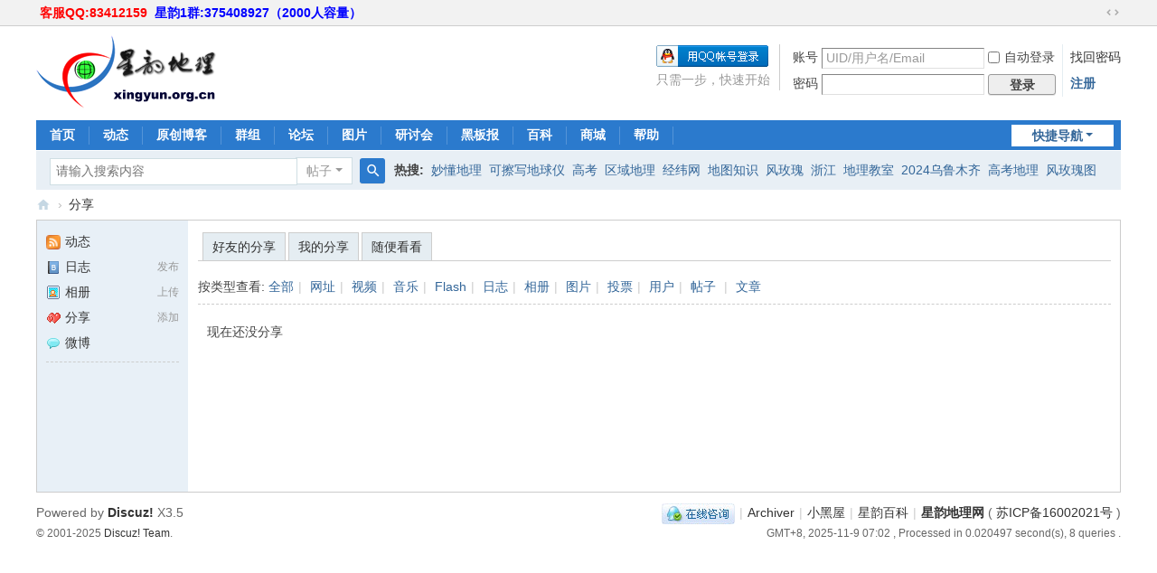

--- FILE ---
content_type: text/html; charset=utf-8
request_url: http://www.xingyun.org.cn/home.php?mod=space&uid=38436&do=share&view=me&from=space&type=album
body_size: 20556
content:
<!DOCTYPE html>
<html>
<head>
<meta charset="utf-8" />
<meta name="renderer" content="webkit" />
<meta http-equiv="X-UA-Compatible" content="IE=edge" />
<title>沉默如灯的分享 -  星韵地理网 -  Powered by Discuz!</title>

<meta name="keywords" content="沉默如灯的分享" />
<meta name="description" content="沉默如灯的分享 ,星韵地理网" />
<meta name="generator" content="Discuz! X3.5" />
<meta name="author" content="Discuz! Team and Comsenz UI Team" />
<meta name="copyright" content="2001-2025 Discuz! Team." />
<meta name="MSSmartTagsPreventParsing" content="True" />
<meta http-equiv="MSThemeCompatible" content="Yes" />
<base href="http://www.xingyun.org.cn/" /><link rel="stylesheet" type="text/css" href="data/cache/style_1_common.css?cAP" /><link rel="stylesheet" type="text/css" href="data/cache/style_1_home_space.css?cAP" /><link rel="stylesheet" id="css_extstyle" type="text/css" href="./template/default/style/t5/style.css?cAP" /><!--[if IE]><link rel="stylesheet" type="text/css" href="data/cache/style_1_iefix.css?cAP" /><![endif]--><script type="text/javascript">var STYLEID = '1', STATICURL = 'static/', IMGDIR = 'static/image/common', VERHASH = 'cAP', charset = 'utf-8', discuz_uid = '0', cookiepre = 'a7pi_2132_', cookiedomain = '', cookiepath = '/', showusercard = '1', attackevasive = '0', disallowfloat = '', creditnotice = '1|汗水|滴,2|智慧|度,3|威望|吨,4|陨石|块', defaultstyle = './template/default/style/t5', REPORTURL = 'aHR0cDovL3d3dy54aW5neXVuLm9yZy5jbi9ob21lLnBocD9tb2Q9c3BhY2UmdWlkPTM4NDM2JmRvPXNoYXJlJnZpZXc9bWUmZnJvbT1zcGFjZSZ0eXBlPWFsYnVt', SITEURL = 'http://www.xingyun.org.cn/', JSPATH = 'data/cache/', CSSPATH = 'data/cache/style_', DYNAMICURL = '';</script>
<script src="data/cache/common.js?cAP" type="text/javascript"></script>
<meta name="application-name" content="星韵地理网" />
<meta name="msapplication-tooltip" content="星韵地理网" />
<meta name="msapplication-task" content="name=首页;action-uri=http://www.xingyun.org.cn/portal.php;icon-uri=http://www.xingyun.org.cn/static/image/common/portal.ico" /><meta name="msapplication-task" content="name=论坛;action-uri=http://www.xingyun.org.cn/forum.php;icon-uri=http://www.xingyun.org.cn/static/image/common/bbs.ico" />
<meta name="msapplication-task" content="name=群组;action-uri=http://www.xingyun.org.cn/group.php;icon-uri=http://www.xingyun.org.cn/static/image/common/group.ico" /><meta name="msapplication-task" content="name=动态;action-uri=http://www.xingyun.org.cn/home.php;icon-uri=http://www.xingyun.org.cn/static/image/common/home.ico" /><script src="data/cache/home.js?cAP" type="text/javascript"></script>
</head>

<body id="nv_home" class="pg_space" onkeydown="if(event.keyCode==27) return false;">
<div id="append_parent"></div><div id="ajaxwaitid"></div>
<div id="toptb" class="cl">
<div class="wp">
<div class="z"><a href="http://wpa.qq.com/msgrd?V=1&Uin=83412159&Site=星韵地理网&Menu=yes"  style="font-weight: bold;color: red">客服QQ:83412159</a><a href="http://www.xingyun.org.cn"  style="font-weight: bold;color: blue">星韵1群:375408927（2000人容量）</a></div>
<div class="y">
<a id="switchblind" href="javascript:;" onclick="toggleBlind(this)" title="开启辅助访问" class="switchblind"></a>
<a href="javascript:;" id="switchwidth" onclick="widthauto(this)" title="切换到宽版" class="switchwidth">切换到宽版</a>
</div>
</div>
</div>

<div id="hd">
<div class="wp">
<div class="hdc cl"><h2><a href="./" title="星韵地理网"><img src="static/image/common/logo.png" alt="星韵地理网" class="boardlogo" id="boardlogo" border="0" /></a></h2><script src="data/cache/logging.js?cAP" type="text/javascript"></script>
<form method="post" autocomplete="off" id="lsform" action="member.php?mod=logging&amp;action=login&amp;loginsubmit=yes&amp;infloat=yes&amp;lssubmit=yes" onsubmit="return lsSubmit();">
<div class="fastlg cl">
<span id="return_ls" style="display:none"></span>
<div class="y pns">
<table cellspacing="0" cellpadding="0">
<tr>
<td><label for="ls_username">账号</label></td>
<td><input type="text" name="username" id="ls_username" class="px vm xg1"  value="UID/用户名/Email" onfocus="if(this.value == 'UID/用户名/Email'){this.value = '';this.className = 'px vm';}" onblur="if(this.value == ''){this.value = 'UID/用户名/Email';this.className = 'px vm xg1';}" /></td>
<td class="fastlg_l"><label for="ls_cookietime"><input type="checkbox" name="cookietime" id="ls_cookietime" class="pc" value="2592000" />自动登录</label></td>
<td>&nbsp;<a href="javascript:;" onclick="showWindow('login', 'member.php?mod=logging&action=login&viewlostpw=1')">找回密码</a></td>
</tr>
<tr>
<td><label for="ls_password">密码</label></td>
<td><input type="password" name="password" id="ls_password" class="px vm" autocomplete="off" /></td>
<td class="fastlg_l"><button type="submit" class="pn vm" style="width: 75px;"><em>登录</em></button></td>
<td>&nbsp;<a href="member.php?mod=register" class="xi2 xw1">注册</a></td>
</tr>
</table>
<input type="hidden" name="formhash" value="0056cb62" />
<input type="hidden" name="quickforward" value="yes" />
<input type="hidden" name="handlekey" value="ls" />
</div>

<div class="fastlg_fm y" style="margin-right: 10px; padding-right: 10px">
<p><a href="http://www.xingyun.org.cn/connect.php?mod=login&op=init&referer=home.php%3Fmod%3Dspace%26uid%3D38436%26do%3Dshare%26view%3Dme%26from%3Dspace%26type%3Dalbum&statfrom=login_simple"><img src="static/image/common/qq_login.gif" class="vm" alt="QQ登录" /></a></p>
<p class="hm xg1" style="padding-top: 2px;">只需一步，快速开始</p>
</div>
</div>
</form>
</div>

<div id="nv">
<a href="javascript:;" id="qmenu" onmouseover="delayShow(this, function () {showMenu({'ctrlid':'qmenu','pos':'34!','ctrlclass':'a','duration':2});showForummenu(0);})">快捷导航</a>
<ul><li id="mn_portal" onmouseover="showMenu({'ctrlid':this.id,'ctrlclass':'hover','duration':2})"><a href="portal.php" hidefocus="true" title="Portal"  >首页<span>Portal</span></a></li><li id="mn_home_4" onmouseover="showMenu({'ctrlid':this.id,'ctrlclass':'hover','duration':2})"><a href="home.php" hidefocus="true" title="Space"  >动态<span>Space</span></a></li><li id="mn_home_12" onmouseover="showMenu({'ctrlid':this.id,'ctrlclass':'hover','duration':2})"><a href="home.php?mod=space&do=blog" hidefocus="true" title="Blog"  >原创博客<span>Blog</span></a></li><li id="mn_group" onmouseover="showMenu({'ctrlid':this.id,'ctrlclass':'hover','duration':2})"><a href="group.php" hidefocus="true" title="Group"  >群组<span>Group</span></a></li><li id="mn_forum" onmouseover="showMenu({'ctrlid':this.id,'ctrlclass':'hover','duration':2})"><a href="forum.php" hidefocus="true" title="BBS"  >论坛<span>BBS</span></a></li><li id="mn_N6559" ><a href="http://www.xingyun.org.cn/home.php?mod=space&do=album&view=all" hidefocus="true"  >图片</a></li><li id="mn_N6766" ><a href="http://www.xingyun.org.cn/forum-84-1.html" hidefocus="true"  >研讨会</a></li><li id="mn_N2ae7" ><a href="http://www.xingyun.org.cn/?5473" hidefocus="true"  >黑板报</a></li><li id="mn_N9811" ><a href="http://www.xingyun.org.cn/wiki.php" hidefocus="true"  >百科</a></li><li id="mn_N31b0" ><a href="https://shop58625028.taobao.com" hidefocus="true"  >商城</a></li><li id="mn_N8a50" ><a href="http://www.xingyun.org.cn/forum-27-1.html" hidefocus="true"  >帮助</a></li></ul>
</div>
<ul class="p_pop h_pop" id="mn_portal_menu" style="display: none"><li><a href="http://www.xingyun.org.cn/portal.php?mod=list&catid=5" hidefocus="true" >地理新闻</a></li><li><a href="http://www.xingyun.org.cn/portal.php?mod=list&catid=1" hidefocus="true" >学科动态</a></li><li><a href="http://www.xingyun.org.cn/portal.php?mod=list&catid=8" hidefocus="true" >星韵新韵</a></li><li><a href="http://www.xingyun.org.cn/portal.php?mod=list&catid=3" hidefocus="true" >地理教师</a></li></ul><ul class="p_pop h_pop" id="mn_home_4_menu" style="display: none"><li><a href="http://www.xingyun.org.cn/home.php?mod=space&do=blog" hidefocus="true" >原创日志</a></li><li><a href="http://www.xingyun.org.cn/home.php?mod=space&do=album" hidefocus="true" >图片展示</a></li><li><a href="http://www.xingyun.org.cn/home.php?mod=space&do=share" hidefocus="true" >分享转发</a></li><li><a href="http://www.xingyun.org.cn/home.php?mod=space&do=doing&view=all" hidefocus="true" >星韵微博</a></li><li><a href="home.php" hidefocus="true" >博客动态</a></li></ul><ul class="p_pop h_pop" id="mn_home_12_menu" style="display: none"><li><a href="http://www.xingyun.org.cn/home.php?mod=space&do=blog&view=all&order=hot" hidefocus="true" >推荐日志</a></li><li><a href="http://www.xingyun.org.cn/home.php?mod=space&do=blog&catid=3&view=all&order=hot" hidefocus="true" >教育教学</a></li><li><a href="http://www.xingyun.org.cn/home.php?mod=space&do=blog&view=all" hidefocus="true" >自由分类</a></li></ul><ul class="p_pop h_pop" id="mn_group_menu" style="display: none"><li><a href="http://www.xingyun.org.cn/group.php?gid=153" hidefocus="true" >主题群组</a></li><li><a href="http://www.xingyun.org.cn/group.php?gid=152" hidefocus="true" >地区群组</a></li><li><a href="http://www.xingyun.org.cn/group.php?gid=154" hidefocus="true" >星韵群组</a></li></ul><ul class="p_pop h_pop" id="mn_forum_menu" style="display: none"><li><a href="http://www.xingyun.org.cn/forum.php?mod=forumdisplay&fid=84" hidefocus="true" >星韵地理研讨会</a></li><li><a href="http://www.xingyun.org.cn/forum.php?mod=forumdisplay&fid=11" hidefocus="true" >教育教学</a></li><li><a href="http://www.xingyun.org.cn/forum.php?mod=forumdisplay&fid=161" hidefocus="true" >星韵教研</a></li><li><a href="http://www.xingyun.org.cn/forum.php?mod=forumdisplay&fid=25" hidefocus="true" >难题求解</a></li><li><a href="http://www.xingyun.org.cn/forum.php?mod=forumdisplay&fid=85" hidefocus="true" >教育技术</a></li><li><a href="http://www.xingyun.org.cn/forum.php?mod=forumdisplay&fid=33" hidefocus="true" >地理生活</a></li><li><a href="http://www.xingyun.org.cn/forum.php?mod=forumdisplay&fid=98" hidefocus="true" >资源分享</a></li><li><a href="http://www.xingyun.org.cn/forum.php?mod=forumdisplay&fid=26" hidefocus="true" >《星韵地理》网刊</a></li><li><a href="http://www.xingyun.org.cn/forum.php?mod=forumdisplay&fid=157" hidefocus="true" >妙懂星教师</a></li><li><a href="http://www.xingyun.org.cn/forum.php?mod=forumdisplay&fid=27" hidefocus="true" >站务合作</a></li></ul><div id="mu" class="cl">
</div><div id="scbar" class="scbar_narrow cl">
<form id="scbar_form" method="post" autocomplete="off" onsubmit="searchFocus($('scbar_txt'))" action="search.php?searchsubmit=yes" target="_blank">
<input type="hidden" name="mod" id="scbar_mod" value="search" />
<input type="hidden" name="formhash" value="0056cb62" />
<input type="hidden" name="srchtype" value="title" />
<input type="hidden" name="srhfid" value="0" />
<input type="hidden" name="srhlocality" value="home::space" />
<table cellspacing="0" cellpadding="0">
<tr>
<td class="scbar_icon_td"></td>
<td class="scbar_txt_td"><input type="text" name="srchtxt" id="scbar_txt" value="请输入搜索内容" autocomplete="off" x-webkit-speech speech /></td>
<td class="scbar_type_td"><a href="javascript:;" id="scbar_type" class="xg1 showmenu" onclick="showMenu(this.id)" hidefocus="true">搜索</a></td>
<td class="scbar_btn_td"><button type="submit" name="searchsubmit" id="scbar_btn" sc="1" class="pn pnc" value="true"><strong class="xi2">搜索</strong></button></td>
<td class="scbar_hot_td">
<div id="scbar_hot">
<strong class="xw1">热搜: </strong>

<a href="search.php?mod=forum&amp;srchtxt=%E5%A6%99%E6%87%82%E5%9C%B0%E7%90%86&amp;formhash=0056cb62&amp;searchsubmit=true&amp;source=hotsearch" target="_blank" class="xi2" sc="1">妙懂地理</a>



<a href="search.php?mod=forum&amp;srchtxt=%E5%8F%AF%E6%93%A6%E5%86%99%E5%9C%B0%E7%90%83%E4%BB%AA&amp;formhash=0056cb62&amp;searchsubmit=true&amp;source=hotsearch" target="_blank" class="xi2" sc="1">可擦写地球仪</a>



<a href="search.php?mod=forum&amp;srchtxt=%E9%AB%98%E8%80%83&amp;formhash=0056cb62&amp;searchsubmit=true&amp;source=hotsearch" target="_blank" class="xi2" sc="1">高考</a>



<a href="search.php?mod=forum&amp;srchtxt=%E5%8C%BA%E5%9F%9F%E5%9C%B0%E7%90%86&amp;formhash=0056cb62&amp;searchsubmit=true&amp;source=hotsearch" target="_blank" class="xi2" sc="1">区域地理</a>



<a href="search.php?mod=forum&amp;srchtxt=%E7%BB%8F%E7%BA%AC%E7%BD%91&amp;formhash=0056cb62&amp;searchsubmit=true&amp;source=hotsearch" target="_blank" class="xi2" sc="1">经纬网</a>



<a href="search.php?mod=forum&amp;srchtxt=%E5%9C%B0%E5%9B%BE%E7%9F%A5%E8%AF%86&amp;formhash=0056cb62&amp;searchsubmit=true&amp;source=hotsearch" target="_blank" class="xi2" sc="1">地图知识</a>



<a href="search.php?mod=forum&amp;srchtxt=%E9%A3%8E%E7%8E%AB%E7%91%B0&amp;formhash=0056cb62&amp;searchsubmit=true&amp;source=hotsearch" target="_blank" class="xi2" sc="1">风玫瑰</a>



<a href="search.php?mod=forum&amp;srchtxt=%E6%B5%99%E6%B1%9F&amp;formhash=0056cb62&amp;searchsubmit=true&amp;source=hotsearch" target="_blank" class="xi2" sc="1">浙江</a>



<a href="search.php?mod=forum&amp;srchtxt=%E5%9C%B0%E7%90%86%E6%95%99%E5%AE%A4&amp;formhash=0056cb62&amp;searchsubmit=true&amp;source=hotsearch" target="_blank" class="xi2" sc="1">地理教室</a>



<a href="search.php?mod=forum&amp;srchtxt=2024%E4%B9%8C%E9%B2%81%E6%9C%A8%E9%BD%90&amp;formhash=0056cb62&amp;searchsubmit=true&amp;source=hotsearch" target="_blank" class="xi2" sc="1">2024乌鲁木齐</a>



<a href="search.php?mod=forum&amp;srchtxt=%E9%AB%98%E8%80%83%E5%9C%B0%E7%90%86&amp;formhash=0056cb62&amp;searchsubmit=true&amp;source=hotsearch" target="_blank" class="xi2" sc="1">高考地理</a>



<a href="search.php?mod=forum&amp;srchtxt=%E9%A3%8E%E7%8E%AB%E7%91%B0%E5%9B%BE&amp;formhash=0056cb62&amp;searchsubmit=true&amp;source=hotsearch" target="_blank" class="xi2" sc="1">风玫瑰图</a>



<a href="search.php?mod=forum&amp;srchtxt=%E9%AB%98%E4%B8%AD%E5%9C%B0%E7%90%86&amp;formhash=0056cb62&amp;searchsubmit=true&amp;source=hotsearch" target="_blank" class="xi2" sc="1">高中地理</a>



<a href="search.php?mod=forum&amp;srchtxt=%E6%AD%A6%E6%B1%89%E4%BC%9A%E8%AE%AE%E6%BC%94%E8%AE%B2&amp;formhash=0056cb62&amp;searchsubmit=true&amp;source=hotsearch" target="_blank" class="xi2" sc="1">武汉会议演讲</a>



<a href="search.php?mod=forum&amp;srchtxt=%E9%9B%86%E4%BD%93%E7%9A%84%E5%8A%9B%E9%87%8F&amp;formhash=0056cb62&amp;searchsubmit=true&amp;source=hotsearch" target="_blank" class="xi2" sc="1">集体的力量</a>



<a href="search.php?mod=forum&amp;srchtxt=%E7%BB%8F%E7%BA%AC%E7%BD%91%E7%BB%83%E4%B9%A0&amp;formhash=0056cb62&amp;searchsubmit=true&amp;source=hotsearch" target="_blank" class="xi2" sc="1">经纬网练习</a>

</div>
</td>
</tr>
</table>
</form>
</div>
<ul id="scbar_type_menu" class="p_pop" style="display: none;"><li><a href="javascript:;" rel="article">文章</a></li><li><a href="javascript:;" rel="forum" class="curtype">帖子</a></li><li><a href="javascript:;" rel="group">群组</a></li><li><a href="javascript:;" rel="user">用户</a></li></ul>
<script type="text/javascript">
initSearchmenu('scbar', '');
</script>
</div>
</div>


<div id="wp" class="wp">
<div id="pt" class="bm cl">
<div class="z">
<a href="./" class="nvhm" title="首页">星韵地理网</a> <em>&rsaquo;</em>
<a href="home.php?mod=space&amp;do=share">分享</a>
</div>
</div>
<style id="diy_style" type="text/css"></style>
<div class="wp">
<!--[diy=diy1]--><div id="diy1" class="area"></div><!--[/diy]-->
</div>
<div id="ct" class="ct2_a wp cl">
<div class="appl"><ul><li><a href="home.php"><img src="static/image/common/feed.gif" width="16" height="16" />动态</a></li><li><span><a href="home.php?mod=spacecp&ac=blog">发布</a></span><a href="home.php?mod=space&do=blog"><img src="static/image/feed/blog.gif" width="16" height="16" />日志</a></li><li><span><a href="home.php?mod=spacecp&ac=upload">上传</a></span><a href="home.php?mod=space&do=album"><img src="static/image/feed/album.gif" width="16" height="16" />相册</a></li><li><span><a href="home.php?mod=spacecp&ac=share" onclick="showWindow('share', this.href, 'get', 0);return false;">添加</a></span><a href="home.php?mod=space&do=share"><img src="static/image/feed/share.gif" width="16" height="16" />分享</a></li><li><a href="home.php?mod=space&do=doing"><img src="static/image/feed/doing.gif" width="16" height="16" />微博</a></li></ul><hr class="da" /><ul></ul>
</div>
<div class="mn pbm">
<!--[diy=diycontenttop]--><div id="diycontenttop" class="area"></div><!--[/diy]-->
<div class="bm bw0">
<ul class="tb cl">
<li><a href="home.php?mod=space&amp;do=share&amp;view=we" onclick="showWindow('login', 'member.php?mod=logging&action=login&guestmessage=yes&referer='+encodeURIComponent(this.href))">好友的分享</a></li>
<li><a href="home.php?mod=space&amp;do=share&amp;view=me" onclick="showWindow('login', 'member.php?mod=logging&action=login&guestmessage=yes&referer='+encodeURIComponent(this.href))">我的分享</a></li>
<li><a href="home.php?mod=space&amp;do=share&amp;view=all">随便看看</a></li>
</ul>
</div>
<p class="tbmu">
按类型查看:
<a href="home.php?mod=space&uid=38436&do=share&view=me&from=space&type=all">全部</a><span class="pipe">|</span>
<a href="home.php?mod=space&uid=38436&do=share&view=me&from=space&type=link">网址</a><span class="pipe">|</span>
<a href="home.php?mod=space&uid=38436&do=share&view=me&from=space&type=video">视频</a><span class="pipe">|</span>
<a href="home.php?mod=space&uid=38436&do=share&view=me&from=space&type=music">音乐</a><span class="pipe">|</span>
<a href="home.php?mod=space&uid=38436&do=share&view=me&from=space&type=flash">Flash</a><span class="pipe">|</span>
<a href="home.php?mod=space&uid=38436&do=share&view=me&from=space&type=blog">日志</a><span class="pipe">|</span>
<a href="home.php?mod=space&uid=38436&do=share&view=me&from=space&type=album">相册</a><span class="pipe">|</span>
<a href="home.php?mod=space&uid=38436&do=share&view=me&from=space&type=pic">图片</a><span class="pipe">|</span>
<a href="home.php?mod=space&uid=38436&do=share&view=me&from=space&type=poll">投票</a><span class="pipe">|</span>
<a href="home.php?mod=space&uid=38436&do=share&view=me&from=space&type=space">用户</a><span class="pipe">|</span>
<a href="home.php?mod=space&uid=38436&do=share&view=me&from=space&type=thread">帖子</a>
<span class="pipe">|</span>
<a href="home.php?mod=space&uid=38436&do=share&view=me&from=space&type=article">文章</a>
</p>
<ul id="share_ul" class="el sl"></ul>
<p class="emp">现在还没分享</p>
</div>
</div>



<script type="text/javascript">
function succeedhandle_shareadd(url, msg, values) {
share_add(values['sid']);
}
</script>	</div>
<div id="ft" class="wp cl">
<div id="flk" class="y">
<p>
<a href="//wpa.qq.com/msgrd?v=3&amp;uin=83412159&amp;site=星韵地理网&amp;menu=yes&amp;from=discuz" target="_blank" title="QQ"><img src="static/image/common/site_qq.jpg" alt="QQ" /></a><span class="pipe">|</span><a href="archiver/" >Archiver</a><span class="pipe">|</span><a href="forum.php?mod=misc&action=showdarkroom" >小黑屋</a><span class="pipe">|</span><a href="/wiki.php" >星韵百科</a><span class="pipe">|</span><strong><a href="http://www.xingyun.org.cn" target="_blank">星韵地理网</a></strong>
( <a href="https://beian.miit.gov.cn/" target="_blank">苏ICP备16002021号</a> )</p>
<p class="xs0">
GMT+8, 2025-11-9 07:02<span id="debuginfo">
, Processed in 0.020497 second(s), 8 queries
.
</span>
</p>
</div>
<div id="frt">
<p>Powered by <strong><a href="https://www.discuz.vip/" target="_blank">Discuz!</a></strong> <em>X3.5</em></p>
<p class="xs0">&copy; 2001-2025 <a href="https://code.dismall.com/" target="_blank">Discuz! Team</a>.</p>
</div></div>
<script src="home.php?mod=misc&ac=sendmail&rand=1762642960" type="text/javascript"></script>

<div id="scrolltop">
<span hidefocus="true"><a title="返回顶部" onclick="window.scrollTo('0','0')" class="scrolltopa" ><b>返回顶部</b></a></span>
</div>
<script type="text/javascript">_attachEvent(window, 'scroll', function () { showTopLink(); });checkBlind();</script>
</body>
</html>
